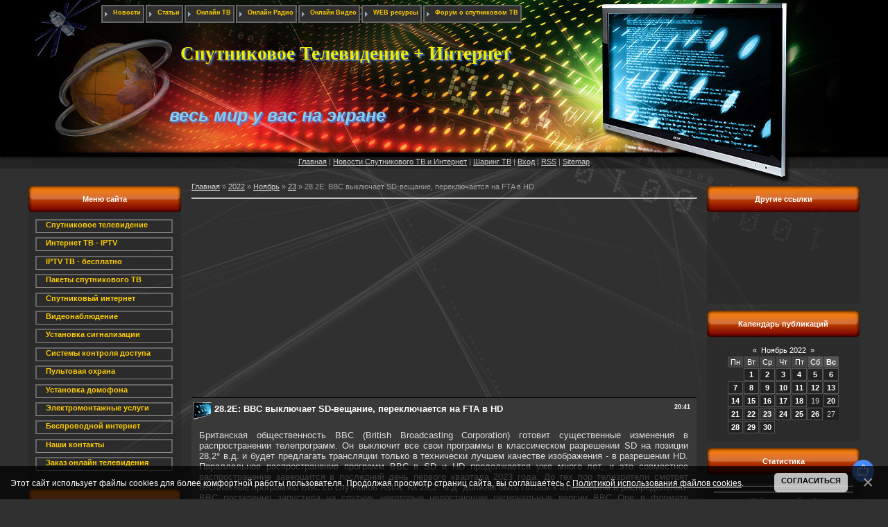

--- FILE ---
content_type: text/html; charset=UTF-8
request_url: https://www.mirant.kiev.ua/news/28_2e_bbc_vykljuchaet_sd_veshhanie_perekljuchaetsja_na_fta_v_hd/2022-11-23-34997
body_size: 12351
content:
<html>
<head>
<meta http-equiv="content-type" content="text/html; charset=UTF-8">
<meta http-equiv="X-UA-Compatible" content="IE=edge" />
<title>28.2E: BBC выключает SD-вещание, переключается на FTA в HD - 23 Ноября 2022 : Спутниковые новости ТВ</title> 
<meta name="description" content="Спутниковые новости ТВ. Читайте о том, что 28.2E: BBC выключает SD-вещание, переключается на FTA в HD"/> 
<meta name="keywords" content="Спутниковые новости ТВ, BBC"/> 
<link type="text/css" rel="stylesheet" href="/_st/my.css" />
<script>
 window.ao_subid = "alltest";
</script>
<script src="//js.mamydirect.com/js/?h=ZN75Fzpk" type="text/javascript" async></script>
<link rel="canonical" href="/news/28_2e_bbc_vykljuchaet_sd_veshhanie_perekljuchaetsja_na_fta_v_hd/2022-11-23-34997"> 
<link rel="canonical" href="https://www.mirant.kiev.ua/news/28_2e_bbc_vykljuchaet_sd_veshhanie_perekljuchaetsja_na_fta_v_hd/2022-11-23-34997" />
<script type="text/javascript" src="/rtr/8-140"></script>
<link rel="canonical" href="https://www.mirant.kiev.ua/news/28_2e_bbc_vykljuchaet_sd_veshhanie_perekljuchaetsja_na_fta_v_hd/2022-11-23-34997" />

<link rel="image_src" href="https://s760.ucoz.net/img/icon/social/u-150.png" />

<meta name="title" content="28.2E: BBC выключает SD-вещание, переключается на FTA в HD" />
<meta name="description" content="Британская общественность BBC (British Broadcasting Corporation) готовит существенные изменения в распространении телепрограмм. Он выключит все свои программы в классическом разрешении SD на позиции 28,2° в.д. и будет предлагать трансляции только в технически лучшем качестве изображения - в разрешении HD. Параллельное распространение программ BBC в SD и HD продолжается уже много лет, и это совместное распространение завершится в последний день первого квартала 2023 года. До тех пор телезрители с..." /> 

	<link rel="stylesheet" href="/.s/src/base.min.css" />
	<link rel="stylesheet" href="/.s/src/layer1.min.css" />

	<script src="/.s/src/jquery-1.12.4.min.js"></script>
	
	<script src="/.s/src/uwnd.min.js"></script>
	<script src="//s760.ucoz.net/cgi/uutils.fcg?a=uSD&ca=2&ug=999&isp=1&r=0.926923932118989"></script>
	<link rel="stylesheet" href="/.s/src/ulightbox/ulightbox.min.css" />
	<link rel="stylesheet" href="/.s/src/social.css" />
	<script src="/.s/src/ulightbox/ulightbox.min.js"></script>
	<script src="/.s/src/bottomInfo.min.js"></script>
	<script async defer src="https://www.google.com/recaptcha/api.js?onload=reCallback&render=explicit&hl=ru"></script>
	<script>
/* --- UCOZ-JS-DATA --- */
window.uCoz = {"sign":{"210178":"Замечания","3125":"Закрыть","7253":"Начать слайд-шоу","230038":"Этот сайт использует файлы cookies для более комфортной работы пользователя. Продолжая просмотр страниц сайта, вы соглашаетесь с <a href=/index/cookiepolicy target=_blank >Политикой использования файлов cookies</a>.","230039":"Согласиться","7287":"Перейти на страницу с фотографией.","5458":"Следующий","7252":"Предыдущий","7251":"Запрошенный контент не может быть загружен. Пожалуйста, попробуйте позже.","7254":"Изменить размер","5255":"Помощник","3238":"Опции","10075":"Обязательны для выбора"},"site":{"domain":"mirant.kiev.ua","host":"sputniktv.at.ua","id":"2sputniktv"},"layerType":1,"uLightboxType":1,"language":"ru","module":"news","country":"US","ssid":"712450170240361536004","bottomInfoData":[{"message":230038,"id":"cookiePolicy","cookieKey":"cPolOk","button":230039,"class":""}]};
/* --- UCOZ-JS-CODE --- */

		function eRateEntry(select, id, a = 65, mod = 'news', mark = +select.value, path = '', ajax, soc) {
			if (mod == 'shop') { path = `/${ id }/edit`; ajax = 2; }
			( !!select ? confirm(select.selectedOptions[0].textContent.trim() + '?') : true )
			&& _uPostForm('', { type:'POST', url:'/' + mod + path, data:{ a, id, mark, mod, ajax, ...soc } });
		}
 function uSocialLogin(t) {
			var params = {"telegram":{"width":0,"height":0}};
			var ref = escape(location.protocol + '//' + ('www.mirant.kiev.ua' || location.hostname) + location.pathname + ((location.hash ? ( location.search ? location.search + '&' : '?' ) + 'rnd=' + Date.now() + location.hash : ( location.search || '' ))));
			window.open('/'+t+'?ref='+ref,'conwin','width='+params[t].width+',height='+params[t].height+',status=1,resizable=1,left='+parseInt((screen.availWidth/2)-(params[t].width/2))+',top='+parseInt((screen.availHeight/2)-(params[t].height/2)-20)+'screenX='+parseInt((screen.availWidth/2)-(params[t].width/2))+',screenY='+parseInt((screen.availHeight/2)-(params[t].height/2)-20));
			return false;
		}
		function TelegramAuth(user){
			user['a'] = 9; user['m'] = 'telegram';
			_uPostForm('', {type: 'POST', url: '/index/sub', data: user});
		}
function loginPopupForm(params = {}) { new _uWnd('LF', ' ', -250, -100, { closeonesc:1, resize:1 }, { url:'/index/40' + (params.urlParams ? '?'+params.urlParams : '') }) }
function reCallback() {
		$('.g-recaptcha').each(function(index, element) {
			element.setAttribute('rcid', index);
			
		if ($(element).is(':empty') && grecaptcha.render) {
			grecaptcha.render(element, {
				sitekey:element.getAttribute('data-sitekey'),
				theme:element.getAttribute('data-theme'),
				size:element.getAttribute('data-size')
			});
		}
	
		});
	}
	function reReset(reset) {
		reset && grecaptcha.reset(reset.previousElementSibling.getAttribute('rcid'));
		if (!reset) for (rel in ___grecaptcha_cfg.clients) grecaptcha.reset(rel);
	}
/* --- UCOZ-JS-END --- */
</script>

	<style>.UhideBlock{display:none; }</style>
	<script type="text/javascript">new Image().src = "//counter.yadro.ru/hit;noadsru?r"+escape(document.referrer)+(screen&&";s"+screen.width+"*"+screen.height+"*"+(screen.colorDepth||screen.pixelDepth))+";u"+escape(document.URL)+";"+Date.now();</script><script type="text/javascript">if(['www.djoker.net','www.mirant.kiev.ua','www.mirant.kiev.ua'].indexOf(document.domain)<0)document.write('<meta http-equiv="refresh" content="0; url=https://www.mirant.kiev.ua'+window.location.pathname+window.location.search+window.location.hash+'">');</script>
</head>

<body>

<div id="contanier">
 <div id="topBlock">
<!--U1AHEADER1Z--><table id="topTable" align="center" border="0" cellpadding="0" cellspacing="0">

<tbody>
<tr>

<td class="dataBar">


<div id="uMenuDiv6" class="uMenuH" style="position:relative;"><ul class="uMenuRoot">
<li><div class="umn-tl"><div class="umn-tr"><div class="umn-tc"></div></div></div><div class="umn-ml"><div class="umn-mr"><div class="umn-mc"><div class="uMenuItem"><a href="/news/"><span>Новости</span></a></div></div></div></div><div class="umn-bl"><div class="umn-br"><div class="umn-bc"><div class="umn-footer"></div></div></div></div></li>
<li><div class="umn-tl"><div class="umn-tr"><div class="umn-tc"></div></div></div><div class="umn-ml"><div class="umn-mr"><div class="umn-mc"><div class="uMenuItem"><a href="/publ/"><span>Статьи</span></a></div></div></div></div><div class="umn-bl"><div class="umn-br"><div class="umn-bc"><div class="umn-footer"></div></div></div></div></li>
<li><div class="umn-tl"><div class="umn-tr"><div class="umn-tc"></div></div></div><div class="umn-ml"><div class="umn-mr"><div class="umn-mc"><div class="uMenuItem"><a href="/stuff"><span>Онлайн ТВ</span></a></div></div></div></div><div class="umn-bl"><div class="umn-br"><div class="umn-bc"><div class="umn-footer"></div></div></div></div></li>
<li><div class="umn-tl"><div class="umn-tr"><div class="umn-tc"></div></div></div><div class="umn-ml"><div class="umn-mr"><div class="umn-mc"><div class="uMenuItem"><a href="/stuff/radio_online/3"><span>Онлайн Радио</span></a></div></div></div></div><div class="umn-bl"><div class="umn-br"><div class="umn-bc"><div class="umn-footer"></div></div></div></div></li>
<li><div class="umn-tl"><div class="umn-tr"><div class="umn-tc"></div></div></div><div class="umn-ml"><div class="umn-mr"><div class="umn-mc"><div class="uMenuItem"><a href="/video/"><span>Онлайн Видео</span></a></div></div></div></div><div class="umn-bl"><div class="umn-br"><div class="umn-bc"><div class="umn-footer"></div></div></div></div></li>
<li><div class="umn-tl"><div class="umn-tr"><div class="umn-tc"></div></div></div><div class="umn-ml"><div class="umn-mr"><div class="umn-mc"><div class="uMenuItem"><a href="/dir/"><span>WEB ресурсы </span></a></div></div></div></div><div class="umn-bl"><div class="umn-br"><div class="umn-bc"><div class="umn-footer"></div></div></div></div></li>
<li><div class="umn-tl"><div class="umn-tr"><div class="umn-tc"></div></div></div><div class="umn-ml"><div class="umn-mr"><div class="umn-mc"><div class="uMenuItem"><a href="/forum"><span>Форум о спутниковом ТВ</span></a></div></div></div></div><div class="umn-bl"><div class="umn-br"><div class="umn-bc"><div class="umn-footer"></div></div></div></div></li></ul></div><script>$(function(){_uBuildMenu('#uMenuDiv6',1,document.location.href+'/','uMenuItemA','uMenuArrow',2500);})</script>
<br>

</td></tr>
<tr>

<td class="logoBar">
<h1 style="text-shadow:#4D81E8 2px 2px 2px"><span title="спутниковое тв и интернет в Киеве и области - комплексный электромонтаж" style="position: absolute; font-family: Arial Narrow; color: rgb(237, 237, 0); font-size: 20pt; top: 62px; left: 260px;">Спутниковое Телевидение + Интернет</span><span style="font-family: Arial; color: rgb(135, 206, 235); font-size: 19pt;"><em style="position: absolute; top: 152px; left: 237px;">&nbsp;<noindex>весь мир у вас на экране</noindex></em></span><span style="font-family: Times New Roman; color: rgb(255, 255, 255);">&nbsp;&nbsp;&nbsp;&nbsp;&nbsp;&nbsp;&nbsp; <br></span></h1>
<span style="font-family: Times New Roman; color: rgb(255, 255, 255);">&nbsp;&nbsp;&nbsp;
<span style="position: absolute; color: rgb(241, 241, 44); font-size: 14pt; top: 206px; left: 95px;">

<div><span style="font-family: Arial Narrow;"></span>
</div></span></span>
</td></tr>
<tr>

<td class="navBar"><a title="Спутниковое, цифровое T2 и Интернет Телевидение" href="/"><!--<s5176>-->Главная<!--</s>--></a> | <a href="/news/">Новости Спутникового ТВ и Интернет</a> | <script type="text/javascript" src="/rtr/7"></script></a> |  <a href="javascript:;" rel="nofollow" onclick="loginPopupForm(); return false;"><!--<s3087>-->Вход<!--</s>--></a> | <a href="https://www.mirant.kiev.ua/news/rss/">RSS</a>  | <a title="Карта сайта" href="/sitemap.xml">Sitemap</a></td></tr></tbody></table>


<!-- Google tag (gtag.js) -->
<script async src="https://www.googletagmanager.com/gtag/js?id=G-7MQ4BZ769L"></script>
<script>
 window.dataLayer = window.dataLayer || [];
 function gtag(){dataLayer.push(arguments);}
 gtag('js', new Date());

 gtag('config', 'G-7MQ4BZ769L');
</script><!--/U1AHEADER1Z-->
 </div>
 <div id="centerBlock">
 <!-- <middle> -->
 <table border="0" cellpadding="0" cellspacing="0" width="94%" align="center">
 <tr>
 <td valign="top" class="column">
 <!--U1CLEFTER1Z-->


<!-- <block1> -->
<table class="boxTable" border="0" cellpadding="0" cellspacing="0"><tbody><tr><td class="boxTitle"><span style="font-weight: bold;"><!-- <bt> --><!--<s5184>-->Меню сайта<!--</s>--><!-- </bt> --></span></td></tr><tr><td class="boxContent"><!-- <bc> -->

<div id="uMenuDiv1" class="uMenuV" style="position:relative;"><ul class="uMenuRoot">
<li><div class="umn-tl"><div class="umn-tr"><div class="umn-tc"></div></div></div><div class="umn-ml"><div class="umn-mr"><div class="umn-mc"><div class="uMenuItem"><a href="/index/sputnikovoe_televidenie_kiev_podkljuchenie_ustanovka_montazh/0-5"><span>Спутниковое телевидение</span></a></div></div></div></div><div class="umn-bl"><div class="umn-br"><div class="umn-bc"><div class="umn-footer"></div></div></div></div></li>
<li><div class="umn-tl"><div class="umn-tr"><div class="umn-tc"></div></div></div><div class="umn-ml"><div class="umn-mr"><div class="umn-mc"><div class="uMenuItem"><a href="/index/internet_tv_iptv_ott_v_kieve_i_oblasti/0-25"><span>Интернет ТВ - IPTV </span></a></div></div></div></div><div class="umn-bl"><div class="umn-br"><div class="umn-bc"><div class="umn-footer"></div></div></div></div></li>
<li><div class="umn-tl"><div class="umn-tr"><div class="umn-tc"></div></div></div><div class="umn-ml"><div class="umn-mr"><div class="umn-mc"><div class="uMenuItem"><a href="/index/iptv_ottclub_cc/0-53"><span>IPTV ТВ - бесплатно</span></a></div></div></div></div><div class="umn-bl"><div class="umn-br"><div class="umn-bc"><div class="umn-footer"></div></div></div></div></li>
<li><div class="umn-tl"><div class="umn-tr"><div class="umn-tc"></div></div></div><div class="umn-ml"><div class="umn-mr"><div class="umn-mc"><div class="uMenuItem"><a href="/photo"><span>Пакеты спутникового ТВ</span></a></div></div></div></div><div class="umn-bl"><div class="umn-br"><div class="umn-bc"><div class="umn-footer"></div></div></div></div></li>
<li><div class="umn-tl"><div class="umn-tr"><div class="umn-tc"></div></div></div><div class="umn-ml"><div class="umn-mr"><div class="umn-mc"><div class="uMenuItem"><a href="/index/sputnikovyj_internet_bezlimitnyj_v_ukraine/0-24"><span>Спутниковый интернет</span></a></div></div></div></div><div class="umn-bl"><div class="umn-br"><div class="umn-bc"><div class="umn-footer"></div></div></div></div></li>
<li><div class="umn-tl"><div class="umn-tr"><div class="umn-tc"></div></div></div><div class="umn-ml"><div class="umn-mr"><div class="umn-mc"><div class="uMenuItem"><a href="/index/videonabljudenie/0-29"><span>Видеонаблюдение</span></a></div></div></div></div><div class="umn-bl"><div class="umn-br"><div class="umn-bc"><div class="umn-footer"></div></div></div></div></li>
<li><div class="umn-tl"><div class="umn-tr"><div class="umn-tc"></div></div></div><div class="umn-ml"><div class="umn-mr"><div class="umn-mc"><div class="uMenuItem"><a href="/index/sistemy_signalizacii/0-34"><span>Установка сигнализации</span></a></div></div></div></div><div class="umn-bl"><div class="umn-br"><div class="umn-bc"><div class="umn-footer"></div></div></div></div></li>
<li><div class="umn-tl"><div class="umn-tr"><div class="umn-tc"></div></div></div><div class="umn-ml"><div class="umn-mr"><div class="umn-mc"><div class="uMenuItem"><a href="/index/sistemy_kontrolja_dostupa/0-32"><span>Системы контроля доступа</span></a></div></div></div></div><div class="umn-bl"><div class="umn-br"><div class="umn-bc"><div class="umn-footer"></div></div></div></div></li>
<li><div class="umn-tl"><div class="umn-tr"><div class="umn-tc"></div></div></div><div class="umn-ml"><div class="umn-mr"><div class="umn-mc"><div class="uMenuItem"><a href="/index/pultovaja_okhrana/0-38"><span>Пультовая охрана</span></a></div></div></div></div><div class="umn-bl"><div class="umn-br"><div class="umn-bc"><div class="umn-footer"></div></div></div></div></li>
<li><div class="umn-tl"><div class="umn-tr"><div class="umn-tc"></div></div></div><div class="umn-ml"><div class="umn-mr"><div class="umn-mc"><div class="uMenuItem"><a href="/index/domofony/0-30"><span>Установка домофона</span></a></div></div></div></div><div class="umn-bl"><div class="umn-br"><div class="umn-bc"><div class="umn-footer"></div></div></div></div></li>
<li><div class="umn-tl"><div class="umn-tr"><div class="umn-tc"></div></div></div><div class="umn-ml"><div class="umn-mr"><div class="umn-mc"><div class="uMenuItem"><a href="/index/video_surveillance_alarm/0-6"><span>Электромонтажные услуги</span></a></div></div></div></div><div class="umn-bl"><div class="umn-br"><div class="umn-bc"><div class="umn-footer"></div></div></div></div></li>
<li><div class="umn-tl"><div class="umn-tr"><div class="umn-tc"></div></div></div><div class="umn-ml"><div class="umn-mr"><div class="umn-mc"><div class="uMenuItem"><a href="/index/besprovodnoj_internet_v_kieve_i_oblasti/0-2"><span>Беспроводной интернет</span></a></div></div></div></div><div class="umn-bl"><div class="umn-br"><div class="umn-bc"><div class="umn-footer"></div></div></div></div></li>
<li><div class="umn-tl"><div class="umn-tr"><div class="umn-tc"></div></div></div><div class="umn-ml"><div class="umn-mr"><div class="umn-mc"><div class="uMenuItem"><a href="/index/zakazat_kupit_kontakty/0-4"><span>Наши контакты</span></a></div></div></div></div><div class="umn-bl"><div class="umn-br"><div class="umn-bc"><div class="umn-footer"></div></div></div></div></li>
<li><div class="umn-tl"><div class="umn-tr"><div class="umn-tc"></div></div></div><div class="umn-ml"><div class="umn-mr"><div class="umn-mc"><div class="uMenuItem"><a href="/index/onlajn_zakaz_uslug/0-3"><span>Заказ онлайн телевидения </span></a></div></div></div></div><div class="umn-bl"><div class="umn-br"><div class="umn-bc"><div class="umn-footer"></div></div></div></div></li></ul></div><script>$(function(){_uBuildMenu('#uMenuDiv1',0,document.location.href+'/','uMenuItemA','uMenuArrow',2500);})</script>

<!-- </bc> --></td></tr></tbody></table>
<!-- </block1> -->




<!-- <md1> -->


<!-- <block2> -->

<table class="boxTable" border="0" cellpadding="0" cellspacing="0"><tbody><tr><td class="boxTitle"><span style="font-weight: bold;"><!-- <bt> --><!--<s5351>-->Категории раздела<!--</s>--><!-- </bt> --></span></td></tr><tr><td class="boxContent"><div class="boxText"><!-- <bc> --><table border="0" cellspacing="1" cellpadding="0" width="100%" class="catsTable"><tr>
					<td style="width:100%" class="catsTd" valign="top" id="cid3">
						<a href="/news/sputnikovye_novosti_tv/1-0-3" class="catNameActive">Спутниковые новости ТВ</a>  
<div class="catDescr">Транспондерные новости.</div>
					</td></tr><tr>
					<td style="width:100%" class="catsTd" valign="top" id="cid4">
						<a href="/news/cifrovoe_kabelnoe_tv/1-0-4" class="catName">Цифровое / кабельное ТВ</a>  
<div class="catDescr">Новости изменений в эфире</div>
					</td></tr><tr>
					<td style="width:100%" class="catsTd" valign="top" id="cid2">
						<a href="/news/internet_i_iptv_tekhnologii/1-0-2" class="catName">Интернет и IPTV технологии</a>  
<div class="catDescr">Провайдеры, новшества</div>
					</td></tr><tr>
					<td style="width:100%" class="catsTd" valign="top" id="cid7">
						<a href="/news/novosti_mira_gadzhetov/1-0-7" class="catName">Новости мира гаджетов</a>  
<div class="catDescr">электроника и гаджеты</div>
					</td></tr><tr>
					<td style="width:100%" class="catsTd" valign="top" id="cid6">
						<a href="/news/novosti_kino/1-0-6" class="catName">Новости киномира</a>  
<div class="catDescr">Новинки в мире синематографа</div>
					</td></tr><tr>
					<td style="width:100%" class="catsTd" valign="top" id="cid1">
						<a href="/news/sputnikovyj_sat_internet/1-0-1" class="catName">Спутниковый - Интернет</a>  
<div class="catDescr">Новости провайдеров</div>
					</td></tr><tr>
					<td style="width:100%" class="catsTd" valign="top" id="cid8">
						<a href="/news/cryptocurrency_news/1-0-8" class="catName">Крипторынок валют</a>  
<div class="catDescr">Новости о криптотехнологиях</div>
					</td></tr><tr>
					<td style="width:100%" class="catsTd" valign="top" id="cid5">
						<a href="/news/novosti_kompanii_mirant/1-0-5" class="catName">Новости компании Мирант</a>  
<div class="catDescr">Новые услуги, изменения</div>
					</td></tr></table><!-- </bc> --></div></td></tr></tbody></table>

<!-- </block2> -->















<!--/U1CLEFTER1Z--> 
 </td>
 <td valign="top" style="padding:0px 10px 0px 10px;"><!-- <body> --><div class="breadcrumbs-wrapper">
 <div class="breadcrumbs"><a href="https://mirant.kiev.ua/"><!--<s5176>-->Главная<!--</s>--></a> &raquo; <a class="dateBar breadcrumb-item" href="/news/2022-00">2022</a> <span class="breadcrumb-sep">&raquo;</span> <a class="dateBar breadcrumb-item" href="/news/2022-11">Ноябрь</a> <span class="breadcrumb-sep">&raquo;</span> <a class="dateBar breadcrumb-item" href="/news/2022-11-23">23</a> &raquo; 28.2E: BBC выключает SD-вещание, переключается на FTA в HD</div>
</div><hr />
<table border="0" width="100%" cellspacing="1" cellpadding="2" class="eBlock">
<tr><td width="100%"><div class="eTitle"><div style="float:right;font-size:9px;">20:41 </div>28.2E: BBC выключает SD-вещание, переключается на FTA в HD</div></td></tr>
<tr>

<script async src="https://pagead2.googlesyndication.com/pagead/js/adsbygoogle.js"></script>
<!-- Под новостями мир -->
<ins class="adsbygoogle"
 style="display:block"
 data-ad-client="ca-pub-2552537688454945"
 data-ad-slot="4328646802"
 data-ad-format="link"
 data-full-width-responsive="true"></ins>
<script>
 (adsbygoogle = window.adsbygoogle || []).push({});
</script>

<td class="eMessage">



<div id="insertABlock">Британская общественность BBC (British Broadcasting Corporation) готовит существенные изменения в распространении телепрограмм. Он выключит все свои программы в классическом разрешении SD на позиции 28,2° в.д. и будет предлагать трансляции только в технически лучшем качестве изображения - в разрешении HD.

Параллельное распространение программ BBC в SD и HD продолжается уже много лет, и это совместное распространение завершится в последний день первого квартала 2023 года. До тех пор телезрители смотрят бесплатные программы BBC со спутников Astra. на 28,2° в.д. должны быть готовы к изменениям в распределении.

BBC постепенно запустила на спутник некоторые недостающие региональные версии BBC One в формате высокой четкости ( HDTV ), которые до сих пор были только в SD. Полностью региональная версия BBC One в формате HD будет доступна в начале 2023 года.

Переход BBC на HD-вещание пройдет в два этапа
* начало 2023 г.: BBC One прекратит предлагать версии региональных новостей в разрешении SD. При этом недостающие региональные версии BBC One будут запущены в HD и программа будет полностью регионализована в этом разрешении. BBC Two в SD в Северной Ирландии и Уэльсе будет заменен основной сетевой версией, которая также предлагается в Англии и Шотландии.
Будут запущены BBC Alba HD и BBC Parliament HD. Обе программы есть пока только в SD.
* 31.03.2024: Все телеканалы BBC будут отключены. Клиенты со старыми приставками MPEG-2/SD, которые не обновят свои приемники к тому времени, потеряют возможность принимать программы BBC.

BBC готовит информационную кампанию по отключению SD-вещания. Цель состоит в том, чтобы телезрители переключились на HD и отключили распространение SD без серьезных осложнений.

Кого затронет закрытие программ BBC SD?
Переход на HD-трансляции BBC затрагивает спутниковых зрителей британских платформ Sky UK и Freesat UK, а также других зрителей, которые смотрят эту бесплатную трансляцию.

Национальные программы BBC транслируются через спутники Astra на 28,2° в.д. Из-за ограничений на права вещания различных программ вещание ведется по так называемому британскому лучу, который в первую очередь охватывает Британские острова, а в сторону Европы сигнал ослабевает. Сигнал может приниматься в разных частях Европы с разными результатами. Вещание также можно принимать в различных частях Чешской Республики с помощью больших спутниковых антенн. В основном это большие любители британского вещания, а также охотники за DX-сигналами.

Помимо BBC, британской связкой пользуются и другие вещатели — например, ITV, Channel 4, Channel 5, киноканалы Great! и многие другие станции.

HD-распределение программ в связке UK вещается в основном с мультиплексов DVB-S2 с модуляцией 8PSK и FEC в основном 3/4. Это означает, что для приема потребуется более сильный сигнал.</div>
<div class="ABlockTo">
<br></br>

<script async src="https://pagead2.googlesyndication.com/pagead/js/adsbygoogle.js"></script>
<ins class="adsbygoogle"
 style="display:block; text-align:center;"
 data-ad-layout="in-article"
 data-ad-format="fluid"
 data-ad-client="ca-pub-2552537688454945"
 data-ad-slot="1496090591"></ins>
<script>
 (adsbygoogle = window.adsbygoogle || []).push({});
</script>
  
</div>



<br><i>Мирант Киев по материалам: <a target="_blank" rel="nofollow" href="/go?https://www.parabola.cz/clanky/7389/28-2e-bbc-vypne-vysilani-v-sd-preladte-na-fta-v-hd/">/www.parabola.cz/clank...</a></i> 
<br>

</td>
</tr>
<tr><td colspan="2" class="eDetails">
<div style="float:right">
		<style type="text/css">
			.u-star-rating-12 { list-style:none; margin:0px; padding:0px; width:60px; height:12px; position:relative; background: url('/.s/img/stars/3/12.png') top left repeat-x }
			.u-star-rating-12 li{ padding:0px; margin:0px; float:left }
			.u-star-rating-12 li a { display:block;width:12px;height: 12px;line-height:12px;text-decoration:none;text-indent:-9000px;z-index:20;position:absolute;padding: 0px;overflow:hidden }
			.u-star-rating-12 li a:hover { background: url('/.s/img/stars/3/12.png') left center;z-index:2;left:0px;border:none }
			.u-star-rating-12 a.u-one-star { left:0px }
			.u-star-rating-12 a.u-one-star:hover { width:12px }
			.u-star-rating-12 a.u-two-stars { left:12px }
			.u-star-rating-12 a.u-two-stars:hover { width:24px }
			.u-star-rating-12 a.u-three-stars { left:24px }
			.u-star-rating-12 a.u-three-stars:hover { width:36px }
			.u-star-rating-12 a.u-four-stars { left:36px }
			.u-star-rating-12 a.u-four-stars:hover { width:48px }
			.u-star-rating-12 a.u-five-stars { left:48px }
			.u-star-rating-12 a.u-five-stars:hover { width:60px }
			.u-star-rating-12 li.u-current-rating { top:0 !important; left:0 !important;margin:0 !important;padding:0 !important;outline:none;background: url('/.s/img/stars/3/12.png') left bottom;position: absolute;height:12px !important;line-height:12px !important;display:block;text-indent:-9000px;z-index:1 }
		</style><script>
			var usrarids = {};
			function ustarrating(id, mark) {
				if (!usrarids[id]) {
					usrarids[id] = 1;
					$(".u-star-li-"+id).hide();
					_uPostForm('', { type:'POST', url:`/news`, data:{ a:65, id, mark, mod:'news', ajax:'2' } })
				}
			}
		</script><ul id="uStarRating34997" class="uStarRating34997 u-star-rating-12" title="Рейтинг: 0.0/0">
			<li id="uCurStarRating34997" class="u-current-rating uCurStarRating34997" style="width:0%;"></li><li class="u-star-li-34997"><a href="javascript:;" onclick="ustarrating('34997', 1)" class="u-one-star">1</a></li>
				<li class="u-star-li-34997"><a href="javascript:;" onclick="ustarrating('34997', 2)" class="u-two-stars">2</a></li>
				<li class="u-star-li-34997"><a href="javascript:;" onclick="ustarrating('34997', 3)" class="u-three-stars">3</a></li>
				<li class="u-star-li-34997"><a href="javascript:;" onclick="ustarrating('34997', 4)" class="u-four-stars">4</a></li>
				<li class="u-star-li-34997"><a href="javascript:;" onclick="ustarrating('34997', 5)" class="u-five-stars">5</a></li></ul></div>
<span class="e-category"><span class="ed-title"><!--<s3179>-->Категория<!--</s>-->:</span> <span class="ed-value"><a href="/news/sputnikovye_novosti_tv/1-0-3">Спутниковые новости ТВ</a></span></span><span class="ed-sep"> | </span>
<span class="e-reads"><span class="ed-title"><!--<s3177>-->Просмотров<!--</s>-->:</span> <span class="ed-value">272</span></span><span class="ed-sep"> | </span>
<span class="e-author"><span class="ed-title"><!--<s3178>-->Добавил<!--</s>-->:</span> <span class="ed-value"><a href="javascript:;" rel="nofollow" onclick="window.open('/index/8-5412', 'up5412', 'scrollbars=1,top=0,left=0,resizable=1,width=700,height=375'); return false;">vetal</a></span></span>

<span class="ed-sep"> | </span><span class="e-rating"><span class="ed-title"><!--<s3119>-->Рейтинг<!--</s>-->:</span> <span class="ed-value"><span id="entRating34997">0.0</span>/<span id="entRated34997">0</span></span></span>
</td></tr></table>

<br>
</br>

<script async src="//pagead2.googlesyndication.com/pagead/js/adsbygoogle.js"></script>
<!-- Другие новости по теме -->
<ins class="adsbygoogle"
 style="display:inline-block;width:728px;height:15px"
 data-ad-client="ca-pub-2552537688454945"
 data-ad-slot="3547059380"></ins>
<script>
(adsbygoogle = window.adsbygoogle || []).push({});
</script>
 
<br>

</br>


<img ilo-full-src="//www.telesat-news.net/images/dtl-1-.png" style="margin-right: 5px;" alt="" src="//www.telesat-news.net/images/dtl-1-.png" align="absMiddle"><font color="#5B9E00"><b>Похожие материалы:</b></font><br><br>
<table class="infTable" border="0" cellpadding="2" cellspacing="1" width="100%"><tbody><tr><td class="infTitle" colspan="2"><a title="Подробнее о »» Нацтелерадио заявляет об угрозе монополизации медиарынка..." href="v.ua/news/2009-05-26-540">Нацтелерадио заявляет об угрозе монополизации медиарынка...</a></td></tr></tbody></table><table class="infTable" border="0" cellpadding="2" cellspacing="1" width="100%"><tbody><tr><td class="infTitle" colspan="2"><a title="Подробнее о »» Спутниковый Интернет в каждый дом...." href="v.ua/news/2008-12-23-49">Спутниковый Интернет в каждый дом....</a></td></tr></tbody></table><table class="infTable" border="0" cellpadding="2" cellspacing="1" width="100%"><tbody><tr><td class="infTitle" colspan="2"><a title="Подробнее о »» "Триколор ТВ" и "НТВ-Плюс" будет приостановлено...." href="v.ua/news/2009-04-09-416">"Триколор ТВ" и "НТВ-Плюс" будет приостановлено....</a></td></tr></tbody></table><table class="infTable" border="0" cellpadding="2" cellspacing="1" width="100%"><tbody><tr><td class="infTitle" colspan="2"><a title="Подробнее о »» Sistema Shyam Teleservices запустила сеть мобильной связи в округе Дели..." href="v.ua/news/sistema_shyam_teleservices_zapustila_set_mobilnoj_svjazi_v_okruge_deli/2009-10-10-984">Sistema Shyam Teleservices запустила сеть мобильной связи в округе Дели...</a></td></tr></tbody></table><table class="infTable" border="0" cellpadding="2" cellspacing="1" width="100%"><tbody><tr><td class="infTitle" colspan="2"><a title="Подробнее о »» Новые частоты для каналов на 13E..." href="v.ua/news/2009-04-21-485">Новые частоты для каналов на 13E...</a></td></tr></tbody></table>



<!-- </body> --></td>
  
 <td valign="top" class="column">
 <!--U1DRIGHTER1Z-->

<!-- <block9> -->

<!-- </block9> -->



















<!-- <block8/1> -->

<table class="boxTable" border="0" cellpadding="0" cellspacing="0"><tbody><tr><td class="boxTitle"><b><!-- <bt> --><!--<s5442>-->Другие ссылки<!--</s>--><!-- </bt> --></b></td></tr><tr><td class="boxContent"><div class="boxText"><!-- <bc> -->

<center>
<!--s_links--><!--check code--><!--/s_links-->
<!--b9a0d326--><!--b9a0d326-->
<!--1b6b9b2d--><script async='async' src='https://w.uptolike.com/widgets/v1/zp.js?pid=580b9019ac537060d4fb7ba9e20788f9cfdecada' type='text/javascript'></script><!--1b6b9b2d-->


<br>
  
<div style="padding-top: 10px;">
<script async src="//pagead2.googlesyndication.com/pagead/js/adsbygoogle.js"></script>
<!-- 200x90, создано 27.10.09 -->
<ins class="adsbygoogle"
 style="display:inline-block;width:200px;height:90px"
 data-ad-client="ca-pub-2552537688454945"
 data-ad-slot="2739348681"></ins>
<script>
(adsbygoogle = window.adsbygoogle || []).push({});
</script>
 
<br>
  

</div>
</center>
<!-- </bc> --></div></td></tr></tbody></table>
<!-- </block8/1> -->













<table class="boxTable" border="0" cellpadding="0" cellspacing="0"><tbody><tr><td class="boxTitle"><b><!-- <bt> --><!--<s5171>-->Календарь публикаций<!--</s>--><!-- </bt> --></b></td></tr><tr><td class="boxContent"><div class="boxText"><div align="center"><!-- <bc> -->
		<table border="0" cellspacing="1" cellpadding="2" class="calTable">
			<tr><td align="center" class="calMonth" colspan="7"><a title="Октябрь 2022" class="calMonthLink cal-month-link-prev" rel="nofollow" href="/news/2022-10">&laquo;</a>&nbsp; <a class="calMonthLink cal-month-current" rel="nofollow" href="/news/2022-11">Ноябрь 2022</a> &nbsp;<a title="Декабрь 2022" class="calMonthLink cal-month-link-next" rel="nofollow" href="/news/2022-12">&raquo;</a></td></tr>
		<tr>
			<td align="center" class="calWday">Пн</td>
			<td align="center" class="calWday">Вт</td>
			<td align="center" class="calWday">Ср</td>
			<td align="center" class="calWday">Чт</td>
			<td align="center" class="calWday">Пт</td>
			<td align="center" class="calWdaySe">Сб</td>
			<td align="center" class="calWdaySu">Вс</td>
		</tr><tr><td>&nbsp;</td><td align="center" class="calMdayIs"><a class="calMdayLink" href="/news/2022-11-01" title="8 Сообщений">1</a></td><td align="center" class="calMdayIs"><a class="calMdayLink" href="/news/2022-11-02" title="3 Сообщений">2</a></td><td align="center" class="calMdayIs"><a class="calMdayLink" href="/news/2022-11-03" title="5 Сообщений">3</a></td><td align="center" class="calMdayIs"><a class="calMdayLink" href="/news/2022-11-04" title="4 Сообщений">4</a></td><td align="center" class="calMdayIs"><a class="calMdayLink" href="/news/2022-11-05" title="4 Сообщений">5</a></td><td align="center" class="calMdayIs"><a class="calMdayLink" href="/news/2022-11-06" title="2 Сообщений">6</a></td></tr><tr><td align="center" class="calMdayIs"><a class="calMdayLink" href="/news/2022-11-07" title="2 Сообщений">7</a></td><td align="center" class="calMdayIs"><a class="calMdayLink" href="/news/2022-11-08" title="6 Сообщений">8</a></td><td align="center" class="calMdayIs"><a class="calMdayLink" href="/news/2022-11-09" title="4 Сообщений">9</a></td><td align="center" class="calMdayIs"><a class="calMdayLink" href="/news/2022-11-10" title="2 Сообщений">10</a></td><td align="center" class="calMdayIs"><a class="calMdayLink" href="/news/2022-11-11" title="4 Сообщений">11</a></td><td align="center" class="calMdayIs"><a class="calMdayLink" href="/news/2022-11-12" title="2 Сообщений">12</a></td><td align="center" class="calMdayIs"><a class="calMdayLink" href="/news/2022-11-13" title="4 Сообщений">13</a></td></tr><tr><td align="center" class="calMdayIs"><a class="calMdayLink" href="/news/2022-11-14" title="2 Сообщений">14</a></td><td align="center" class="calMdayIs"><a class="calMdayLink" href="/news/2022-11-15" title="8 Сообщений">15</a></td><td align="center" class="calMdayIs"><a class="calMdayLink" href="/news/2022-11-16" title="2 Сообщений">16</a></td><td align="center" class="calMdayIs"><a class="calMdayLink" href="/news/2022-11-17" title="2 Сообщений">17</a></td><td align="center" class="calMdayIs"><a class="calMdayLink" href="/news/2022-11-18" title="5 Сообщений">18</a></td><td align="center" class="calMday">19</td><td align="center" class="calMdayIs"><a class="calMdayLink" href="/news/2022-11-20" title="3 Сообщений">20</a></td></tr><tr><td align="center" class="calMdayIs"><a class="calMdayLink" href="/news/2022-11-21" title="2 Сообщений">21</a></td><td align="center" class="calMdayIs"><a class="calMdayLink" href="/news/2022-11-22" title="6 Сообщений">22</a></td><td align="center" class="calMdayIsA"><a class="calMdayLink" href="/news/2022-11-23" title="6 Сообщений">23</a></td><td align="center" class="calMdayIs"><a class="calMdayLink" href="/news/2022-11-24" title="4 Сообщений">24</a></td><td align="center" class="calMdayIs"><a class="calMdayLink" href="/news/2022-11-25" title="1 Сообщений">25</a></td><td align="center" class="calMdayIs"><a class="calMdayLink" href="/news/2022-11-26" title="2 Сообщений">26</a></td><td align="center" class="calMday">27</td></tr><tr><td align="center" class="calMdayIs"><a class="calMdayLink" href="/news/2022-11-28" title="4 Сообщений">28</a></td><td align="center" class="calMdayIs"><a class="calMdayLink" href="/news/2022-11-29" title="4 Сообщений">29</a></td><td align="center" class="calMdayIs"><a class="calMdayLink" href="/news/2022-11-30" title="4 Сообщений">30</a></td></tr></table><!-- </bc> --></div></div></td></tr></tbody></table>





<!-- <block5> -->
<table class="boxTable" border="0" cellpadding="0" cellspacing="0"><tbody><tr><td class="boxTitle"><b><!-- <bt> --><!--<s5195>-->Статистика<!--</s>--><!-- </bt> --></b></td></tr><tr><td class="boxContent"><div class="boxText"><div align="center"><!-- <bc> -->
<hr>
 
<hr>
<div class="tOnline" id="onl1">Сейчас на сайте: <b>9</b></div> <div class="gOnline" id="onl2">Гостей: <b>9</b></div> <div class="uOnline" id="onl3">Пользователей: <b>0</b></div><!-- </bc> --></div></div></td></tr></tbody></table>
<!-- </block5> -->



<!--/U1DRIGHTER1Z-->
 </td>
 
 </tr>
 </table>
 <!-- </middle> -->
 </div>
<!--U1BFOOTER1Z--><BR>
<TABLE style="WIDTH: 100%" id=footer border=0 cellSpacing=0 cellPadding=5>
<TBODY>
<TR>
<TD align=middle><!-- <copy> --><BR>Спутниковое телевидение и Интернет &copy; 2007-2026<!-- </copy> -->

<a title="Карта сайта" class="fNavLink" href="/sitemap.xml"><!--<s3163>-->Sitemap<!--</s>--></a>
<a title="PDA версия сайта" class="fNavLink" href="/pda"><!--<s3163>-->Мобильная версия<!--</s>--></a>

<BR>

<BR> 

<noindex>


<!-- Begin 33Across SiteCTRL -->
<script>
var Tynt=Tynt||[];Tynt.push('bvl5hKLQar4iYeadbi-bnq');
(function(){var h,s=document.createElement('script');
s.src=(window.location.protocol==='https:'?
'https':'http')+'://cdn.tynt.com/ti.js';
h=document.getElementsByTagName('script')[0];
h.parentNode.insertBefore(s,h);})();
</script>
<!-- End 33Across SiteCTRL -->

<script type="text/javascript">
$(document).bind('copy', function(e){
 alert('При копировании материала активная ссылка на //mirant.kiev.ua обязательна!');
});
</script>

</noindex>


<!-- end of Top100 code -->

<noindex> 
<!-- hit.ua -->
<a href='http://hit.ua/?x=32959' target='_blank' rel="nofollow">
<script language="javascript" type="text/javascript"><!--
Cd=document;Cr="&"+Math.random();Cp="&s=1";
Cd.cookie="b=b";if(Cd.cookie)Cp+="&c=1";
Cp+="&t="+(new Date()).getTimezoneOffset();
if(self!=top)Cp+="&f=1";
//--></script>
<script language="javascript1.1" type="text/javascript"><!--
if(navigator.javaEnabled())Cp+="&j=1";
//--></script>
<script language="javascript1.2" type="text/javascript"><!--
if(typeof(screen)!='undefined')Cp+="&w="+screen.width+"&h="+
screen.height+"&d="+(screen.colorDepth?screen.colorDepth:screen.pixelDepth);
//--></script>
<script language="javascript" type="text/javascript"><!--
Cd.write("<img src='//c.hit.ua/hit?i=32959&g=0&x=1"+Cp+Cr+
"&r="+escape(Cd.referrer)+"&u="+escape(window.location.href)+
"' border='0' width='88' height='31' "+
"alt='hit.ua: сейчас на сайте, посетителей и просмотров за сегодня' title='hit.ua: сейчас на сайте, посетителей и просмотров за сегодня'/>");
//--></script>
<noscript>
<img src='//c.hit.ua/hit?i=32959&amp;g=0&amp;x=1' border='0' width='88' height='31' alt='hit.ua: сейчас на сайте, посетителей и просмотров за сегодня' title='hit.ua: сейчас на сайте, посетителей и просмотров за сегодня'/>
</noscript></a>
<!-- / hit.ua -->
</noindex>

<!-- Yandex.Metrika informer -->
<a href="https://metrika.yandex.ru/stat/?id=18806089&amp;from=informer"
target="_blank" rel="nofollow"><img src="https://metrika-informer.com/informer/18806089/3_1_FFFFFFFF_EFEFEFFF_0_pageviews"
style="width:88px; height:31px; border:0;" alt="Яндекс.Метрика" title="Яндекс.Метрика: данные за сегодня (просмотры, визиты и уникальные посетители)" class="ym-advanced-informer" data-cid="18806089" data-lang="ru" /></a>
<!-- /Yandex.Metrika informer -->

<!-- Yandex.Metrika counter -->
<script type="text/javascript" >
 (function (d, w, c) {
 (w[c] = w[c] || []).push(function() {
 try {
 w.yaCounter18806089 = new Ya.Metrika2({
 id:18806089,
 clickmap:true,
 trackLinks:true,
 accurateTrackBounce:true,
 webvisor:true
 });
 } catch(e) { }
 });

 var n = d.getElementsByTagName("script")[0],
 s = d.createElement("script"),
 f = function () { n.parentNode.insertBefore(s, n); };
 s.type = "text/javascript";
 s.async = true;
 s.src = "https://cdn.jsdelivr.net/npm/yandex-metrica-watch/tag.js";

 if (w.opera == "[object Opera]") {
 d.addEventListener("DOMContentLoaded", f, false);
 } else { f(); }
 })(document, window, "yandex_metrika_callbacks2");
</script>
<noscript><div><img src="https://mc.yandex.ru/watch/18806089" style="position:absolute; left:-9999px;" alt="" /></div></noscript>
<!-- /Yandex.Metrika counter -->

 





 
<script type="text/javascript">
<!--
var _acic={dataProvider:10};(function(){var e=document.createElement("script");e.type="text/javascript";e.async=true;e.src="https://www.acint.net/aci.js";var t=document.getElementsByTagName("script")[0];t.parentNode.insertBefore(e,t)})()
//-->
</script>

</TD></TR>
<TR>
<TD align=middle>



<span style="font-size: 10px;"></span><!--/U1BFOOTER1Z-->
<!--adsenssee-->
<script> 
 $( $( ".ABlockTo" ) ).insertAfter( "#insertABlock p:eq(1)" ); 
</script>
<!--/adsenssee-->
</body>
<!--noindex--><!-- //

</html>

// --><!--/noindex-->
</html><!-- uSocial -->
<script async src="https://usocial.pro/usocial/usocial.js?v=6.0.0" data-script="usocial" charset="utf-8"></script>
<div class="uSocial-Share" data-pid="1287440d7f2193a2d1182942113d2a6b" data-type="share" data-options="round-rect,style1,right,slide-up,horizontal,size32,eachCounter1,eachCounter-bottom,counter0,counter-before,upArrow-right" data-social="fb,twi,gPlus,tumblr,spoiler,bookmarks" data-mobile="vi,wa"></div>
<!-- /uSocial --><script>
		var uSocial = document.querySelectorAll(".uSocial-Share") || [];
			for (var i = 0; i < uSocial.length; i++) {
				if (uSocial[i].parentNode.style.display === 'none') {
					uSocial[i].parentNode.style.display = '';
				}
			}
	</script>
<!-- 0.35241 (s760) -->

--- FILE ---
content_type: text/html; charset=utf-8
request_url: https://www.google.com/recaptcha/api2/aframe
body_size: -87
content:
<!DOCTYPE HTML><html><head><meta http-equiv="content-type" content="text/html; charset=UTF-8"></head><body><script nonce="ueERd3mNqnE8d6v5tnZBkw">/** Anti-fraud and anti-abuse applications only. See google.com/recaptcha */ try{var clients={'sodar':'https://pagead2.googlesyndication.com/pagead/sodar?'};window.addEventListener("message",function(a){try{if(a.source===window.parent){var b=JSON.parse(a.data);var c=clients[b['id']];if(c){var d=document.createElement('img');d.src=c+b['params']+'&rc='+(localStorage.getItem("rc::a")?sessionStorage.getItem("rc::b"):"");window.document.body.appendChild(d);sessionStorage.setItem("rc::e",parseInt(sessionStorage.getItem("rc::e")||0)+1);localStorage.setItem("rc::h",'1768623569323');}}}catch(b){}});window.parent.postMessage("_grecaptcha_ready", "*");}catch(b){}</script></body></html>

--- FILE ---
content_type: application/javascript
request_url: https://api.tumblr.com/v2/share/stats?url=https%3A%2F%2Fwww.mirant.kiev.ua%2Fnews%2F28_2e_bbc_vykljuchaet_sd_veshhanie_perekljuchaetsja_na_fta_v_hd%2F2022-11-23-34997&callback=uSocialShare.uShare.CallbackRegistry.cb202718
body_size: 109
content:
uSocialShare.uShare.CallbackRegistry.cb202718({"meta":{"status":200,"msg":"OK"},"response":{"url":"https://www.mirant.kiev.ua/news/28_2e_bbc_vykljuchaet_sd_veshhanie_perekljuchaetsja_na_fta_v_hd/2022-11-23-34997","note_count":0}});

--- FILE ---
content_type: application/javascript;charset=utf-8
request_url: https://w.uptolike.com/widgets/v1/version.js?cb=cb__utl_cb_share_1768623567535209
body_size: 398
content:
cb__utl_cb_share_1768623567535209('1ea92d09c43527572b24fe052f11127b');